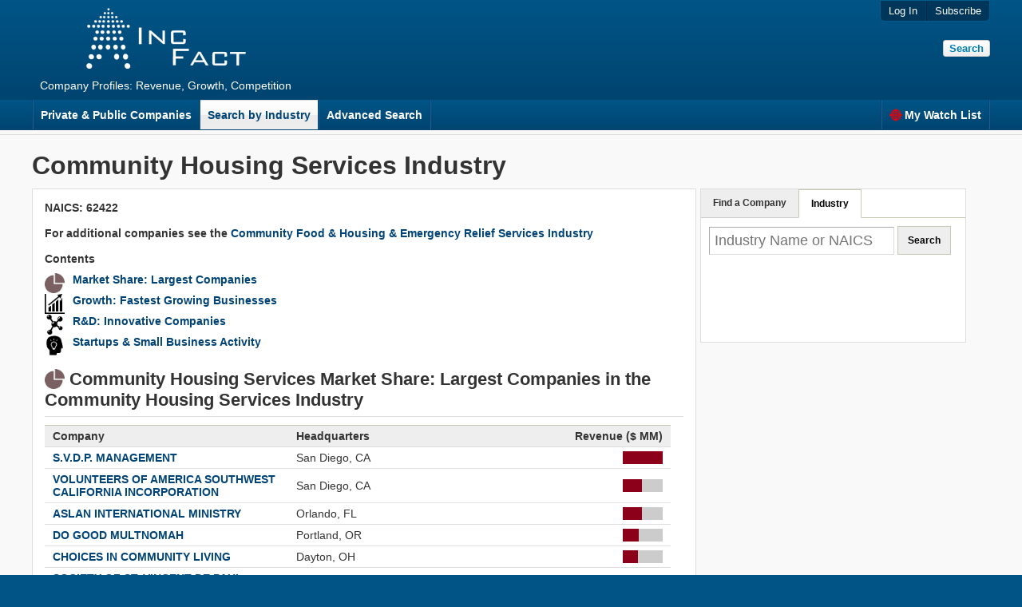

--- FILE ---
content_type: text/html; charset=UTF-8
request_url: https://incfact.com/industry/community-housing-services/
body_size: 5541
content:
<!DOCTYPE html>
 <html lang="en">

<head>
<meta http-equiv="Content-Type" content="text/html; charset=utf-8">

<title>IncFact - Community Housing Services Industry Companies</title>
<meta name="keywords" content="Community Housing Services, industry, company research, business information, business list, company list, business directory, market share">
<meta name="description" content="Community Housing Services Company Lists - Profiles of Market Share, Fastest Growing Businesses, and Latest Activity">
<link href="https://incfact.com/template/ver6/combined.css" rel="stylesheet" type="text/css">

<meta name="HandheldFriendly" content="true">
<meta name="viewport" content="width=device-width, height=device-height, user-scalable=yes">
<link rel="icon" type="image/png" href="https://static.incfaq.com/images/favicon.ico">

<meta name="twitter:card" content="summary">
<meta name="twitter:site" content="@IncFact">
<meta name="twitter:creator" content="@IncFact">
<meta name="twitter:title" content="IncFact - Community Housing Services Industry Companies">
<meta name="twitter:description" content="Community Housing Services Company Lists - Profiles of Market Share, Fastest Growing Businesses, and Latest Activity">
<meta name="twitter:image" content="https://incfact.com/images/incfact.png">

<link rel="canonical" href="https://incfact.com/industry/community-housing-services/">

<base href="https://incfact.com/industry/community-housing-services/">
</head>
<body>
<div class="wrapper">
  <div class="header">
   <div class="header-inner">
    <div class="header-left">
     <a href="/"><img src="https://static.incfaq.com/images/incfact3.png" title="IncFact" alt="IncFact" style="padding-bottom:10px; width:200px; height:76px;"></a>
     <br>
     Company Profiles: Revenue, Growth, Competition
    </div>
    <div class="header-right">
     <ul>

      <li>
<form id="subscribe_button" action="https://incfact.com/order/square/" method="POST">
<input name="email" id="email_hon" size="30" maxlength="150" value="" style="position:absolute;bottom:2px;right:2px;opacity:-2;height:2px;width:2px;" autocomplete="false">
<button onClick="document.getElementById('subscribe_button').submit();">Subscribe</button></form>
</li>
      <li><button onClick="window.location='https://incfact.com/account/'">Log In</button></li>
 
     </ul>
     <form id="headersearch" onSubmit="this.action='/company/search/';" action="#">
<!--      <input type="text" id="header-search" placeholder="Find a Company" name="q"> -->
      <input type="submit" class="button" id="search" value="Search">
     </form>

<button style="visibility:hidden" id="loginBtn">Log In</button>

    </div>
   </div>
  </div>
  <div class="menu">
   <div class="menu-inner">

    <ul>
     <li><a href="/company/">Private & Public Companies</a></li><li class="selected"><a href="/industry/">Search by Industry</a></li><li><a href="/advanced/">Advanced Search</a></li><li style="float:right;border-right:1px solid #1F5C8F;"><a href="/watchlist/"><img src="https://static.incfaq.com/images/target-r.png" alt="." 
	width="16px" height="16px" style="float:left;margin-right:3px;">My Watch List</a></li>
     <li class="noclick" style="float:none;height:38px;"><p style="cursor:auto;">&nbsp;</p></li>
    </ul>
  
   </div>
  </div>

<div id="loginModal" class="modal">
 <div class="modal-content">
  <span id="loginClose" class="close">&#10005;</span>
  <h3>Log In</h3>
  <form action="https://incfact.com/account/" method="post">
   <b>Email Address</b><br>
   <input type="text" name="email"> <br><br>
   <b>Password</b><br>
   <input type="password" name="password"> <br><br>
   <input type="submit" class="button red" value="Log In" style="float:right"><br><br>
  </form>
 </div>
</div>

<div id="subscribeModal" class="modal">
 <div class="modal-content">
  <span id="subscribeClose" class="close">&#10005;</span>
  <h3>Subscribe</h3>
  <form onSubmit="document.invite.action='/register/request';" method="post" action="#">
   <b>Email Address</b><br>
   <input type="text" name="email"> <span class="text"></span><br><br>
   <b>Password</b><br>
   <input type="password" name="password"> <span class="text"></span><br><br>
   <input type="submit" class="button red" value="Subscribe" style="float:right"><br><br>
  </form>
 </div>
</div>

<script type="text/javascript">
var loginModal=document.getElementById('loginModal');
var loginBtn=document.getElementById("loginBtn");
var loginSpan=document.getElementById("loginClose");
loginBtn.onclick=function(){loginModal.style.display="block";}
loginSpan.onclick=function(){loginModal.style.display="none";}

/* var subscribeModal=document.getElementById('subscribeModal');
var subscribeBtn=document.getElementById("subscribeBtn");
var subscribeSpan=document.getElementById("subscribeClose");
subscribeBtn.onclick=function(){subscribeModal.style.display="block";}
subscribeSpan.onclick=function(){subscribeModal.style.display="none";} */

window.onclick=function(event){if(event.target==subscribeModal){subscribeModal.style.display="none";}
else if(event.target==loginModal){loginModal.style.display="none";}}

</script>

<div class="body">
 <div class="body-inner">

  <h1>Community Housing Services Industry</h1>

  <div class="left">

	<b>NAICS: 62422</b><br><br>
<b>For additional companies see the <a href="/industry/community-food-housing-emergency-relief-services/">Community Food & Housing & Emergency Relief Services Industry</a></b><br><br>
<div class="contents"><b>Contents</b></div>
<div class="contents"><a href="#largestmarketshare"><img src="https://static.incfaq.com/images/chart-med.png" alt="Largest Companies" class="contentsicon"> Market Share: Largest Companies</a></div>
<div class="contents"><a href="#fastestgrowing"><img src="https://static.incfaq.com/images/growthbars-med.png" alt="Growth Businesses" class="contentsicon"> Growth: Fastest Growing Businesses</a></div>
<div class="contents"><a href="#innovation"><img src="https://static.incfaq.com/images/research-med.png" alt="Innovative Companies" class="contentsicon"> R&D: Innovative Companies</a></div>
<div class="contents"><a href="#newbusiness"><img src="https://static.incfaq.com/images/startup-med.png" alt="Startups" class="contentsicon"> Startups & Small Business Activity</a></div>
<br>
<h2 id="largestmarketshare"><img src="https://static.incfaq.com/images/chart-med.png" alt="." class="contentsicon">Community Housing Services Market Share: Largest Companies in the Community Housing Services Industry</h2>
	<table class="table outputtable" style="width:98%;">
		<tr style="text-align:left"><th style="width:200px">Company</th>
	<th style="width:150px;">Headquarters</th><th style="text-align:right;width:220px">Revenue ($ MM)</th></tr><tr><td><a href="/company/svdpmanagement-sandiego-ca/">S.V.D.P. MANAGEMENT</a></td><td>San Diego, CA</td><td style="text-align:right"><span style="float:right"><span class="revwidth" style="width:50px;">100</span><span class="revmainder" style="width:0px;">&nbsp;</span></span></td></tr><tr><td><a href="/company/volunteersamericasouthwestcaliforniain-sandiego-ca/">VOLUNTEERS OF AMERICA SOUTHWEST CALIFORNIA INCORPORATION</a></td><td>San Diego, CA</td><td style="text-align:right"><span style="float:right"><span class="revwidth" style="width:24px;">48</span><span class="revmainder" style="width:26px;">&nbsp;</span></span></td></tr><tr><td><a href="/company/aslaninternationalministry-orlando-fl/">ASLAN INTERNATIONAL MINISTRY</a></td><td>Orlando, FL</td><td style="text-align:right"><span style="float:right"><span class="revwidth" style="width:23.5px;">47</span><span class="revmainder" style="width:26.5px;">&nbsp;</span></span></td></tr><tr><td><a href="/company/dogoodmultnomah-portland-or/">DO GOOD MULTNOMAH</a></td><td>Portland, OR</td><td style="text-align:right"><span style="float:right"><span class="revwidth" style="width:19.5px;">39</span><span class="revmainder" style="width:30.5px;">&nbsp;</span></span></td></tr><tr><td><a href="/company/choicesincommunityliving-dayton-oh/">CHOICES IN COMMUNITY LIVING</a></td><td>Dayton, OH</td><td style="text-align:right"><span style="float:right"><span class="revwidth" style="width:18.5px;">37</span><span class="revmainder" style="width:31.5px;">&nbsp;</span></span></td></tr><tr><td><a href="/company/societystvincentdepaulsouthpinellas-stpetersburg-fl/">SOCIETY OF ST. VINCENT DE PAUL SOUTH PINELLAS</a></td><td>St Petersburg, FL</td><td style="text-align:right"><span style="float:right"><span class="revwidth" style="width:18px;">36</span><span class="revmainder" style="width:32px;">&nbsp;</span></span></td></tr><tr><td><a href="/company/rappahannockrapidancommunityserviceboard-culpeper-va/">RAPPAHANNOCK-RAPIDAN COMMUNITY SERVICE BOARD</a></td><td>Culpeper, VA</td><td style="text-align:right"><span style="float:right"><span class="revwidth" style="width:16px;">32</span><span class="revmainder" style="width:34px;">&nbsp;</span></span></td></tr><tr><td><a href="/company/valleyhaven-harlingen-tx/">VALLEY HAVEN</a></td><td>Harlingen, TX</td><td style="text-align:right"><span style="float:right"><span class="revwidth" style="width:14px;">28</span><span class="revmainder" style="width:36px;">&nbsp;</span></span></td></tr><tr><td><a href="/company/diocesancouncilforsocietyst-phoenix-az/">DIOCESAN COUNCIL FOR SOCIETY OF ST</a></td><td>Phoenix, AZ</td><td style="text-align:right"><span style="float:right"><span class="revwidth" style="width:14px;">28</span><span class="revmainder" style="width:36px;">&nbsp;</span></span></td></tr><tr><td><a href="/company/operationsafehouse-riverside-ca/">OPERATION SAFE HOUSE</a></td><td>Riverside, CA</td><td style="text-align:right"><span style="float:right"><span class="revwidth" style="width:13px;">26</span><span class="revmainder" style="width:37px;">&nbsp;</span></span></td></tr><tr><td><a href="/company/depaulusa-philadelphia-pa/">DEPAUL USA</a></td><td>Philadelphia, PA</td><td style="text-align:right"><span style="float:right"><span class="revwidth" style="width:12.5px;">25</span><span class="revmainder" style="width:37.5px;">&nbsp;</span></span></td></tr><tr><td><a href="/company/texashcs-spring-tx/">TEXAS HCS</a></td><td>Spring, TX</td><td style="text-align:right"><span style="float:right"><span class="revwidth" style="width:12.5px;">25</span><span class="revmainder" style="width:37.5px;">&nbsp;</span></span></td></tr><tr><td><a href="/company/bethesdaproject-philadelphia-pa/">BETHESDA PROJECT</a></td><td>Philadelphia, PA</td><td style="text-align:right"><span style="float:right"><span class="revwidth" style="width:12px;">24</span><span class="revmainder" style="width:38px;">&nbsp;</span></span></td></tr><tr><td><a href="/company/travelersaidmetropolitanatlanta-atlanta-ga/">TRAVELERS AID OF METROPOLITAN ATLANTA</a></td><td>Atlanta, GA</td><td style="text-align:right"><span style="float:right"><span class="revwidth" style="width:11px;">22</span><span class="revmainder" style="width:39px;">&nbsp;</span></span></td></tr><tr><td><a href="/company/simpsonhousingservices-minneapolis-mn/">SIMPSON HOUSING SERVICES</a></td><td>Minneapolis, MN</td><td style="text-align:right"><span style="float:right"><span class="revwidth" style="width:10.5px;">21</span><span class="revmainder" style="width:39.5px;">&nbsp;</span></span></td></tr><tr><td><a href="/company/urbanstrategies-brooklyn-ny/">URBAN STRATEGIES</a></td><td>Brooklyn, NY</td><td style="text-align:right"><span style="float:right"><span class="revwidth" style="width:9.5px;">19</span><span class="revmainder" style="width:40.5px;">&nbsp;</span></span></td></tr><tr><td><a href="/company/alphaprojectforhomeless-sandiego-ca/">ALPHA PROJECT FOR HOMELESS</a></td><td>San Diego, CA</td><td style="text-align:right"><span style="float:right"><span class="revwidth" style="width:8.5px;">17</span><span class="revmainder" style="width:41.5px;">&nbsp;</span></span></td></tr><tr><td><a href="/company/oglalasiouxlakotahousingauthority-pineridge-sd/">OGLALA SIOUX LAKOTA HOUSING AUTHORITY</a></td><td>Pine Ridge, SD</td><td style="text-align:right"><span style="float:right"><span class="revwidth" style="width:8px;">16</span><span class="revmainder" style="width:42px;">&nbsp;</span></span></td></tr><tr><td><a href="/company/volunteersamericawesternnewyork-rochester-ny/">VOLUNTEERS OF AMERICA OF WESTERN NEW YORK</a></td><td>Rochester, NY</td><td style="text-align:right"><span style="float:right"><span class="revwidth" style="width:8px;">16</span><span class="revmainder" style="width:42px;">&nbsp;</span></span></td></tr></table><br><br>
	<div style="float:right"> <a href="/subscribe/">See exact company revenues in this list</a></div>
	<br><br>
	This is a list of the largest companies active in the Community Housing Services industry. This differs from market share in the following example:
		One business with revenues of $100 million generates 10% of its business from the Community Housing Services industry. A second firm, with revenues of $20 million, generates all of its business from this industry. In our list, we show the businesses having revenues of $100 million and $20 million, respectively. However, the market share would compare the $10 million in industry-specific revenue to the $20 million: the second company has twice the market share even though it is "smaller" in size. 
	<br><br>

<br><h2 id="fastestgrowing"><img src="https://static.incfaq.com/images/growthbars-med.png" alt="." class="contentsicon">Growth: Fastest Growing Community Housing Services Companies</h2>
	A list of competitors in the Community Housing Services industry that are rapidly expanding. Businesses may grow organically or through acquisition.
	 Typically, small or midsized companies are in "growth" mode and can expand more rapidly. However, large businesses may have the strategy and financial capabilities to scale rapidly.
	Businesses that employ a "roll-up" strategy make multiple acquisitions of smaller businesses to form a single large corporation that controls a greater market share than its competitors and benefits from economies of scale.
	<br><br>
		<a href="/subscribe/">View List</a><br>
	<br><br>
   
		<a href="/subscribe/">View Full List</a><br>
		<br><br>
  <h2 id="newbusiness"><img src="https://static.incfaq.com/images/startup-med.png" alt="." class="contentsicon">Small Business Financing</h2>
		Small businesses that have received financing may expand soon. Financing may be required for capital-intensive investments, such as real estate or equipment purchases. Community Housing Services businesses may use the financing to cover startup expenses or the costs of hiring new employees.
		Loans differ from equity investments in the level of risk that is expected: loans frequently have collateral either directly or implicitly through the business or the owners that ensure repayment. Equity investment has the possibility for much greater returns, but offers no guarantee the principle will be repaid. Convertible securities combine the two concepts, but is used by private-equity firms rather than main street startups.

		<br><br>
		<a href="/subscribe/">View List</a><br>
		<br><br>
	<h2><img src="https://static.incfaq.com/images/startup-med.png" alt="." class="contentsicon"> Venture Funding</h2>

	These Community Housing Services companies are actively raising capital from venture capital firms, private equity, or other investors. Businesses with venture funding generally 
	have higher growth prospects, either through bringing new concepts to market, using innovative business practices, or savvy management.

		<br><br>
		<a href="/subscribe/">View List</a><br>
		<br><br>
	
  </div>
  <div class="right">
<div style="display:block;">
<style>
.tabsA{display:flex;flex-wrap:wrap;max-width:700px;}
.input{position:absolute;opacity:0;}
.label{width:100%;border-bottom:1px solid #ccc;background:#eee;padding:10px 15px;font-size:12px;font-weight:bold;color:#333;cursor:pointer;transition:background 0.1s,color 0.1s;z-index:1;}
.label:hover{background:#ddd;}
.label:active{background:#ccc;}
.input:focus+.label{border:1px solid #ccc;border-bottom:1px solid #fff;z-index:1;}
.input:checked+.label{background:#fff;color:#000;border:1px solid #c9c8b3;border-bottom:1px solid #fff;}
@media(min-width:590px){.label{width:auto;}}
.panelA{display:none;border-top:1px solid #c9c8b3;margin-top:-1px;padding:10px 10px;background:#fff;/*min-width:590px;*/width:100%;}
@media(min-width:590px){.panelA{order:99;}}
.input:checked+.label+.panelA{display:block;}

.search-button{border:1px solid #c9c8b3;background-color:#eee;padding:10px 12px;font-size:12px;font-weight:bold;cursor:pointer;transition:background 0.1s,color 0.1s;}
.search-button:hover{background-color:#ddd;}
.search-button:active{background-color:#c8c8c8;}
.search-field{width:70%;padding:6px !important;font-size:18px;vertical-align:bottom;}
</style>

<div class="tabsA">
 <input name="tabs" type="radio" id="tab-1" class="input"/>
 <label for="tab-1" class="label">Find a Company</label>
 <div class="panelA">
  <form id="searchc" name="searchco" method="get" onSubmit="document.searchco.action='https://incfact.com/company/search/';">
   <input class="search-field" type="text" name="q" autocomplete="off" placeholder="Company Name">
   <input class="search-button" type="submit" value="Search">
  </form>
 </div>
 <input name="tabs" type="radio" id="tab-2" checked="checked" class="input"/>
 <label for="tab-2" class="label">Industry</label>
 <div class="panelA">
  <form id="searchi" name="searchind" method="get" onSubmit="document.searchind.action='https://incfact.com/industry/search/';">
   <input class="search-field" type="text" name="q" autocomplete="off" placeholder="Industry Name or NAICS">
   <input class="search-button" type="submit" value="Search">
  </form>
 </div>
</div>
</div>  
  </div>
 </div>
</div>

<!--Start of Tawk.to Script-->
<script type="text/javascript">
var Tawk_API=Tawk_API||{}, Tawk_LoadStart=new Date();
(function(){
var s1=document.createElement("script"),s0=document.getElementsByTagName("script")[0];
s1.async=true;
s1.src='https://embed.tawk.to/66af927e32dca6db2cb9dd84/1i4et8fjf';
s1.charset='UTF-8';
s1.setAttribute('crossorigin','*');
s0.parentNode.insertBefore(s1,s0);
})();
</script>
<!--End of Tawk.to Script-->

  <div class="footer">
   <div class="footer-inner">
    <ul>
     <li><a href="/"><img src="https://static.incfaq.com/images/incfact3.png" title="IncFact.com" style="width:66px;height:25px" alt="IncFact"></a> &nbsp; </li>
     <li><a  href="#" onClick="window.location='/Contact.htm'">Contact Us</a></li>

     <li><a  href="#" onClick="window.location='/solutions/press.htm'">Press</a></li>
     <li><a href="/terms.htm">Terms of Use</a></li>
     <li><a href="/privacy.htm">Privacy Policy</a></li>
     <li>(0.0074&nbsp;s)</li>
     <li>&#169; 2026 IncFact.com. All Rights Reserved.</li>
    </ul>
eps: 
   </div>
  </div>
 </div>
</body>
</html>
